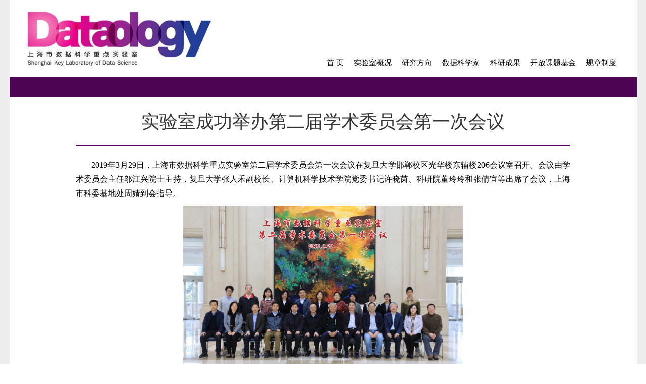

--- FILE ---
content_type: text/html
request_url: https://datascience.fudan.edu.cn/9e/e4/c13525a171748/page.htm
body_size: 8153
content:
<!DOCTYPE html>

<html  class="webplus-page"  >

    <head>
        <meta http-equiv="Content-Type" content="text/html; charset=utf-8" />

        <title>实验室成功举办第二届学术委员会第一次会议</title>

        <meta name="description" content="2019年3月29日，上海市数据科学重点实验室第二届学术委员会第一次会议在复旦大学邯郸校区光华楼东辅楼206会议室召开。会议由学术委员会主任邬江兴院士主持，复旦大学张人禾副校长、计算机学院党委书记许晓茵、科研院董玲玲和张倩宜等出席了会议，上海市科委基地处周婧到会指导。实验室主任朱扬勇教授做《2018年度实验室工作报告》。朱主任全面汇报了实验室2018年的工作情况，建设了集装箱式的大数据试验场，投资规模高达2000多万，目前的数据容量为10PB；主持项目129项，其中2018新增项目40项，合同经费总额为20016.02万元，2018年到账经费总额为3559.92万元；51篇以研究人员为第一作者、通讯作者、署名为上海市数据科学重点实验室的学术研究论文发表在WWW、TKDE、ICSE、ASE等具有影响力的国际会议和期刊上。然后着重介绍了大数据试验场的推进建设工作，以及作为协办单位促成《大数据》期刊在最短时间进入国内科技核心期刊，并且主办了三期专题，发表多篇高被引论文。并提出将继续保持作为国内最先进的数据科学实验室，搭建平台、广泛合作、引领研究！会议第二阶段是实验室青年教师学术汇报。实验室副" />

<link type="text/css" href="/_css/_system/system.css" rel="stylesheet"/>
       <LINK href="/_css/tpl2/system.css" type="text/css" rel="stylesheet"> 
<link type="text/css" href="/_js/_portletPlugs/sudyNavi/css/sudyNav.css" rel="stylesheet" />
       <LINK href="/_css/tpl2/default/default.css" type="text/css" rel="stylesheet"> 

<script language="javascript" src="/_js/sudy-jquery-autoload.js" jquery-src="/_js/jquery-2.x.min.js" sudy-wp-context="" sudy-wp-siteId="310"></script>
<script language="javascript" src="/_js/jquery-migrate.min.js"></script>
<script language="javascript" src="/_js2/loadStyle.js" sys-path="/_upload/site/1/style/71/71.css"  site-path="/_upload/site/01/36/310/style/301/301.css" ></script>
<script language="javascript" src="/_js2/grayscale.js"   ></script>
<script language="javascript" src="/_js/jquery.sudy.wp.visitcount.js"></script>
<script type="text/javascript" src="/_js/_portletPlugs/sudyNavi/jquery.sudyNav.js"></script>
<link type="text/css" href="/_upload/tpl/06/12/1554/template1554/static/css/bootstrap.min.css" rel="stylesheet" />
        <link type="text/css" href="/_upload/tpl/06/12/1554/template1554/static/css/mycss.css" rel="stylesheet" />
        <link type="text/css" href="/_upload/tpl/06/12/1554/template1554/static/css/bootstrap-theme.min.css" rel="stylesheet" />
        <link type="text/css" href="/_upload/tpl/06/12/1554/template1554/static/slick/slick.css" rel="stylesheet" />
        <link type="text/css" href="/_upload/tpl/06/12/1554/template1554/static/slick/slick-theme.css" rel="stylesheet" />
    </head>

    <body>
        <div class="container-fluid myfont" style="background-color:rgb(237,237,237);">
            <div class="row" style="width:1243px!important;margin-right:auto;margin-left:auto;background-color:white;padding-top:20px;">
                <div class="col-xs-12">
                    <div class="col-xs-4" style="height:112px !important; margin-bottom:20px;">
                        <img class="img-responsive left-block" src="/_upload/tpl/06/12/1554/template1554/static/logo.jpg" style="height:112px !important;" />
                    </div>
                    <div class="col-xs-8" frag="面板0">
                        <div class="row" style="margin-top:20px;display:none">
                            <div class="col-xs-8 col-xs-offset-4" style="text-align:right">
                                <form class="form-inline">
                                    <div class="form-group">
                                        <a class="mylink" style="color:black;" href="javascript:void(0)">登录</a>
                                        <span> | </span>
                                        <a class="mylink" style="color:black;" href="javascript:void(0)">注册</a>
                                    </div>
                                    <div class="input-group">
                                        <input type="text" class="form-control" aria-describedby="basic-addon2" style="height:28px">
                                        <span class="input-group-addon" id="basic-addon2" style="padding:5px 6px;"><span class=" glyphicon glyphicon-search"></span></span>
                                    </div>
                                    <div class="form-group">
                                        <img class="img-responsive left-block" style="height:26px;" src="/_upload/tpl/06/12/1554/template1554/static/en.jpg" />
                                    </div>
                                </form>
                            </div>
                        </div>
                        <div class="row" frag="窗口01" style="margin-top:78px;">
                            <div class="col-xs-12">
                                
<style type="text/css"> 
#wp_nav_w01 .wp_nav { margin: 0px; padding: 0px; display: block; float: right; }
#wp_nav_w01 .wp_nav * { margin: 0px; padding: 0px; }
#wp_nav_w01 .wp_nav::after { clear: both; content: "."; display: block; height: 0px; visibility: hidden; }
#wp_nav_w01 .wp_nav .nav-item { display: inline-block; float: left; position: relative; vertical-align: bottom; }
#wp_nav_w01 .wp_nav .on { z-index: 10; }
#wp_nav_w01 .wp_nav .nav-item .mark { display: block; width: 100%; height: 100%; position: absolute; left: 0px; top: 0px; z-index: 99; opacity: 1; }
#wp_nav_w01 .wp_nav .nav-item a { display: block; text-align: center; position: relative; z-index: 100; color: rgb(0, 0, 0); background-color: white; font-size: 15px; }
#wp_nav_w01 .wp_nav .nav-item a.parent:hover { color: rgb(77, 4, 83); border-bottom: 2px solid rgb(77, 4, 83); background-color: white; }
#wp_nav_w01 .wp_nav .nav-item a.parent { color: rgb(77, 4, 83); border-bottom: 2px solid rgb(77, 4, 83); background-color: white; }
#wp_nav_w01 .wp_nav .nav-item a span.item-name { display: inline-block; padding: 15px 10px; line-height: 22px; cursor: pointer; }
#wp_nav_w01 .wp_nav .sub-nav { display: block; top: 54px !important; position: absolute; z-index: 200; visibility: hidden; border: medium none !important; }
#wp_nav_w01 .wp_nav .sub-nav .nav-item { white-space: nowrap; }
#wp_nav_w01 .wp_nav .sub-nav .nav-item .mark { opacity: 1; }
#wp_nav_w01 .wp_nav .sub-nav .nav-item a { color: white; font-size: 13px; font-weight: normal; text-align: left; min-width: 80px; background-color: rgb(77, 4, 83); border: medium none !important; }
#wp_nav_w01 .wp_nav .sub-nav .nav-item a.parent:hover { }
#wp_nav_w01 .wp_nav .sub-nav .nav-item a.parent { }
#wp_nav_w01 .wp_nav .sub-nav .nav-item a span.item-name { padding: 7px 10px; line-height: 26px; }
#wp_nav_w01 .wp_nav .nav-item a.parent:hover span.item-name { }
#wp_nav_w01 .wp_nav .nav-item a.parent span.item-name { }
#wp_nav_w01 .wp_nav .sub-nav .nav-item a.parent:hover span.item-name { }
#wp_nav_w01 .wp_nav .sub-nav .nav-item a.parent span.item-name { text-decoration: none; }
</style> 
<div id="wp_nav_w01"> 

 
<ul class="wp_nav" data-nav-config="{drop_v: 'down', drop_w: 'right', dir: 'x', opacity_main: '-1', opacity_sub: '-1', dWidth: '0'}">
      
     <li class="nav-item i1 "> 
         <a href="http://datascience.fudan.edu.cn/main.htm" title="首   页" target="_self"><span class="item-name">首   页</span></a><i class="mark"></i> 
          
     </li> 
      
     <li class="nav-item i2 "> 
         <a href="/sysgk/list.htm" title="实验室概况" target="_self"><span class="item-name">实验室概况</span></a><i class="mark"></i> 
          
         <ul class="sub-nav"> 
              
             <li class="nav-item i2-1 "> 
                 <a href="/sysjj/list.htm" title="实验室简介" target="_self"><span class="item-name">实验室简介</span></a><i class="mark"></i> 
                  
             </li> 
              
             <li class="nav-item i2-2 "> 
                 <a href="/syszr/list.htm" title="实验室管理团队" target="_self"><span class="item-name">实验室管理团队</span></a><i class="mark"></i> 
                  
             </li> 
              
             <li class="nav-item i2-3 "> 
                 <a href="/xswyh/list.htm" title="学术委员会" target="_self"><span class="item-name">学术委员会</span></a><i class="mark"></i> 
                  
             </li> 
              
             <li class="nav-item i2-4 "> 
                 <a href="/zzglwkycgwcdxm/list.htm" title="组织架构" target="_self"><span class="item-name">组织架构</span></a><i class="mark"></i> 
                  
             </li> 
              
             <li class="nav-item i2-5 "> 
                 <a href="/sysljzr/list.htm" title="历届主任" target="_self"><span class="item-name">历届主任</span></a><i class="mark"></i> 
                  
             </li> 
              
         </ul> 
          
     </li> 
      
     <li class="nav-item i3 "> 
         <a href="/yjfx/list.htm" title="研究方向" target="_self"><span class="item-name">研究方向</span></a><i class="mark"></i> 
          
         <ul class="sub-nav"> 
              
             <li class="nav-item i3-1 "> 
                 <a href="/sjkxjcll/list.htm" title="数据智能方向" target="_self"><span class="item-name">数据智能方向</span></a><i class="mark"></i> 
                  
             </li> 
              
             <li class="nav-item i3-2 "> 
                 <a href="/sjjts/list.htm" title="数据科学与数字经济方向" target="_self"><span class="item-name">数据科学与数字经济方向</span></a><i class="mark"></i> 
                  
             </li> 
              
             <li class="nav-item i3-3 "> 
                 <a href="/sjjsjqyy/list.htm" title="人机协同与服务方向" target="_self"><span class="item-name">人机协同与服务方向</span></a><i class="mark"></i> 
                  
             </li> 
              
             <li class="nav-item i3-4 "> 
                 <a href="/sjglyfxfx/list.htm" title="数据管理与分析方向" target="_self"><span class="item-name">数据管理与分析方向</span></a><i class="mark"></i> 
                  
             </li> 
              
             <li class="nav-item i3-5 "> 
                 <a href="/znrjyxtfx/list.htm" title="智能软件与系统方向" target="_self"><span class="item-name">智能软件与系统方向</span></a><i class="mark"></i> 
                  
             </li> 
              
         </ul> 
          
     </li> 
      
     <li class="nav-item i4 "> 
         <a href="/sjkxj/list.htm" title="数据科学家" target="_self"><span class="item-name">数据科学家</span></a><i class="mark"></i> 
          
     </li> 
      
     <li class="nav-item i5 "> 
         <a href="http://datascience.fudan.edu.cn/xsgd/list.htm" title="科研成果" target="_self"><span class="item-name">科研成果</span></a><i class="mark"></i> 
          
         <ul class="sub-nav"> 
              
             <li class="nav-item i5-1 "> 
                 <a href="/xsgd/list.htm" title="学术观点" target="_self"><span class="item-name">学术观点</span></a><i class="mark"></i> 
                  
             </li> 
              
             <li class="nav-item i5-2 "> 
                 <a href="/xslw/list.htm" title="学术论文" target="_self"><span class="item-name">学术论文</span></a><i class="mark"></i> 
                  
             </li> 
              
             <li class="nav-item i5-3 "> 
                 <a href="/cbzz/list.htm" title="出版著作" target="_self"><span class="item-name">出版著作</span></a><i class="mark"></i> 
                  
             </li> 
              
             <li class="nav-item i5-4 "> 
                 <a href="/cdxm/list.htm" title="承担项目" target="_self"><span class="item-name">承担项目</span></a><i class="mark"></i> 
                  
             </li> 
              
         </ul> 
          
     </li> 
      
     <li class="nav-item i6 "> 
         <a href="http://datascience.fudan.edu.cn/kfktglbf/list.htm" title="开放课题基金" target="_self"><span class="item-name">开放课题基金</span></a><i class="mark"></i> 
          
         <ul class="sub-nav"> 
              
             <li class="nav-item i6-1 "> 
                 <a href="/kfktglbf/list.htm" title="开放课题管理办法" target="_self"><span class="item-name">开放课题管理办法</span></a><i class="mark"></i> 
                  
             </li> 
              
         </ul> 
          
     </li> 
      
     <li class="nav-item i7 "> 
         <a href="/gzzd/list.htm" title="规章制度" target="_self"><span class="item-name">规章制度</span></a><i class="mark"></i> 
          
         <ul class="sub-nav"> 
              
             <li class="nav-item i7-1 "> 
                 <a href="/glzz/list.htm" title="管理总则" target="_self"><span class="item-name">管理总则</span></a><i class="mark"></i> 
                  
             </li> 
              
             <li class="nav-item i7-2 "> 
                 <a href="/yxjz/list.htm" title="运行机制" target="_self"><span class="item-name">运行机制</span></a><i class="mark"></i> 
                  
             </li> 
              
             <li class="nav-item i7-3 "> 
                 <a href="/ryglzd/list.htm" title="人员管理制度" target="_self"><span class="item-name">人员管理制度</span></a><i class="mark"></i> 
                  
             </li> 
              
         </ul> 
          
     </li> 
      
</ul> 
 
 
 </div>
                            </div>
                        </div>
                    </div>
                </div>
            </div>
        </div>
        <div class="container-fluid myfont" style="background-color:rgb(237,237,237);">
            <div class="row" style="width:1243px!important;margin-right:auto;margin-left:auto;background:rgb(77,4,83);padding:0;">
                <div class="col-xs-12" style="background:rgb(77,4,83);">
                    <br /><br />
                </div>
            </div>
        </div>
        <div class="container-fluid myfont" style="background-color:rgb(237,237,237);">
            <div class="row" style="width:1243px!important;margin-right:auto;margin-left:auto;">
                <div class="col-xs-12" style="padding-left:0;padding-right:0;padding-bottom:15px;">
                    <div class="col-xs-12" frag="面板22">
                        <div class="row" frag="窗口22" style="margin-top:0px;margin-bottom:0px;">
                            <div class="col-xs-12" style="background:rgb(255,255,255);padding-top:10px;padding-bottom:10px;padding-left:0;padding-right:0;">
                                <div class="col-xs-12" style="background:url('/_upload/tpl/06/12/1554/template1554/static/fdulogo.jpg') no-repeat right bottom;min-height:800px;">
                                    <div class="col-xs-10 col-xs-offset-1">
                                        
                                            <h1 style="margin-bottom:25px;text-align:center;padding-bottom:25px;" class="mytitle2"><span>实验室成功举办第二届学术委员会第一次会议</span></h1>
                                            <div class="mycontent">
                                                <div class='wp_articlecontent'><p><style type="text/css"> 	 	</style></p><p class="western" style="text-indent:0.33in;text-align:justify;line-height:1.75em;margin-bottom:10px;margin-top:10px;"><a name="_GoBack"></a><span style="font-size:16px;font-family:宋体, simsun;line-height:1.75em;color:#000000;">2019</span><span style="font-size:16px;font-family:宋体, simsun;line-height:1.75em;color:#000000;">年</span><span style="font-size:16px;font-family:宋体, simsun;line-height:1.75em;color:#000000;">3</span><span style="font-size:16px;font-family:宋体, simsun;line-height:1.75em;color:#000000;">月</span><span style="font-size:16px;font-family:宋体, simsun;line-height:1.75em;color:#000000;">29</span><span style="font-size:16px;font-family:宋体, simsun;line-height:1.75em;color:#000000;">日，上海市数据科学重点实验室第二届学术委员会第一次会议在复旦大学邯郸校区光华楼东辅楼</span><span style="font-size:16px;font-family:宋体, simsun;line-height:1.75em;color:#000000;">206</span><span style="font-size:16px;font-family:宋体, simsun;line-height:1.75em;color:#000000;">会议室召开。会议由学术委员会主任邬江兴院士主持，复旦大学张人禾副校长、计算机科学技术学院党委书记许晓茵、科研院董玲玲和张倩宜等出席了会议，上海市科委基地处周婧到会指导。</span></p><p class="western" style="line-height:150%;text-align:center;margin-bottom:0in;"><img src="/_upload/article/images/31/75/8a1f8479427db9bf328c426e9c0e/20613cab-bf75-4f1c-82ce-85ca47ca8f90.jpg" align="BOTTOM" width="554" height="316" border="0" /></p><p class="western" style="text-indent:0.33in;text-align:justify;line-height:1.75em;margin-bottom:10px;margin-top:10px;"><span style="font-size:16px;font-family:宋体, simsun;color:#000000;line-height:1.75em;">实验室主任朱扬勇教授做《</span><span style="font-size:16px;font-family:宋体, simsun;color:#000000;line-height:1.75em;">2018</span><span style="font-size:16px;font-family:宋体, simsun;color:#000000;line-height:1.75em;">年度实验室工作报告》。朱主任全面汇报了实验室</span><span style="font-size:16px;font-family:宋体, simsun;color:#000000;line-height:1.75em;">2018</span><span style="font-size:16px;font-family:宋体, simsun;color:#000000;line-height:1.75em;">年的工作情况：首先，实验室建设了集装箱式的大数据试验场，</span><span style="font-size:16px;font-family:宋体, simsun;color:#000000;line-height:1.75em;">目前的数据容量为</span><span style="font-size:16px;font-family:宋体, simsun;color:#000000;line-height:1.75em;">10PB</span><span style="font-size:16px;font-family:宋体, simsun;color:#000000;line-height:1.75em;">；主持项目</span><span style="font-size:16px;font-family:宋体, simsun;color:#000000;line-height:1.75em;">129</span><span style="font-size:16px;font-family:宋体, simsun;color:#000000;line-height:1.75em;">项，其中</span><span style="font-size:16px;font-family:宋体, simsun;color:#000000;line-height:1.75em;">2018</span><span style="font-size:16px;font-family:宋体, simsun;color:#000000;line-height:1.75em;">新增项目</span><span style="font-size:16px;font-family:宋体, simsun;color:#000000;line-height:1.75em;">40</span><span style="font-size:16px;font-family:宋体, simsun;color:#000000;line-height:1.75em;">项</span><span style="font-size:16px;font-family:宋体, simsun;color:#000000;line-height:1.75em;">；</span><span style="font-size:16px;font-family:宋体, simsun;color:#000000;line-height:1.75em;">50余</span><span style="font-size:16px;font-family:宋体, simsun;color:#000000;line-height:1.75em;">篇学术研究论文发表在</span><span style="font-size:16px;font-family:宋体, simsun;color:#000000;line-height:1.75em;">WWW</span><span style="font-size:16px;font-family:宋体, simsun;color:#000000;line-height:1.75em;">、</span><span style="font-size:16px;font-family:宋体, simsun;color:#000000;line-height:1.75em;">TKDE</span><span style="font-size:16px;font-family:宋体, simsun;color:#000000;line-height:1.75em;">、</span><span style="font-size:16px;font-family:宋体, simsun;color:#000000;line-height:1.75em;">ICSE</span><span style="font-size:16px;font-family:宋体, simsun;color:#000000;line-height:1.75em;">、</span><span style="font-size:16px;font-family:宋体, simsun;color:#000000;line-height:1.75em;">ASE</span><span style="font-size:16px;font-family:宋体, simsun;color:#000000;line-height:1.75em;">等具有影响力的国际会议和期刊上。然后，朱主任着重介绍了大数据试验场的推进建设工作，以及实验室作为协办单位促成《大数据》期刊在最短时间进入国内科技核心期刊，并且在该期刊上主办了三期专题，发表多篇高被引论文。最后，朱主任提出将继续保持作为国内最先进的数据科学实验室，搭建平台、广泛合作、引领研究！</span></p><p class="western" style="line-height:150%;text-align:center;margin-bottom:0in;"><img src="/_upload/article/images/31/75/8a1f8479427db9bf328c426e9c0e/26b7ad12-0233-4872-97a7-ae717dc57f4a.jpg" align="BOTTOM" width="554" height="359" border="0" /></p><p class="western" style="text-indent:0.33in;text-align:justify;line-height:1.75em;margin-top:10px;margin-bottom:10px;"><span style="font-family:simsun;line-height:1.75em;"><span lang="zh-CN" style="line-height:1.75em;"><span style="font-size:16px;font-family:宋体, simsun;color:#000000;line-height:1.75em;">会议第二阶段是实验室青年教师学术汇报。实验室副主任熊贇教授做了题为“健康医疗大数据挖掘方法研究与应用”的学术报告、实验室青年研究员黄增峰做了题为“</span><span style="font-size:16px;font-family:宋体, simsun;color:#000000;line-height:1.75em;">大数据算法以及与机器学习相关的基础理论研究”</span><span style="font-size:16px;font-family:宋体, simsun;color:#000000;line-height:1.75em;">的学术报告、实验室丁向华副教授做了题为“</span></span></span><span style="font-size:16px;font-family:宋体, simsun;color:#000000;line-height:1.75em;">Reading Face, Reading Health: Exploring Face Reading Technologies for Everyday Health”</span><span style="font-size:16px;font-family:宋体, simsun;color:#000000;line-height:1.75em;">的学术报告。</span></p><p class="western" style="line-height:150%;text-align:center;margin-bottom:0in;"><img src="/_upload/article/images/31/75/8a1f8479427db9bf328c426e9c0e/32477ba1-6db8-4bf0-a785-0941145aa531.jpg" align="BOTTOM" width="182" height="129" border="0" /><img src="/_upload/article/images/31/75/8a1f8479427db9bf328c426e9c0e/47e03dbd-108f-4267-b8c5-b3968c8518da.jpg" align="BOTTOM" width="181" height="133" border="0" /><img src="/_upload/article/images/31/75/8a1f8479427db9bf328c426e9c0e/088cc209-1356-4ea8-92ae-1484f6727d70.jpg" align="BOTTOM" width="162" height="132" border="0" /></p><p class="western" style="text-indent:0.33in;text-align:justify;line-height:1.75em;margin-top:10px;margin-bottom:10px;"><span style="font-size:16px;font-family:宋体, simsun;color:#000000;line-height:1.75em;">会议第三阶段由学术委员会委员审议实验室</span><span style="font-size:16px;font-family:宋体, simsun;color:#000000;line-height:1.75em;">2018</span><span style="font-size:16px;font-family:宋体, simsun;color:#000000;line-height:1.75em;">年度工作报告，并对实验室工作提出指导。与会委员们充分肯定了实验室自成立以来取得的发展成果，并对实验室大数据试验场平台建设推进工作、大数据跨学科交流与融合，以及结合上海市科委和复旦大学对实验室的发展、推广方面加大投入与支持力度展开了深入探讨，并提出了宝贵建议。</span></p><p class="western" style="line-height:150%;text-align:center;margin-bottom:0in;"><img src="/_upload/article/images/31/75/8a1f8479427db9bf328c426e9c0e/c6c9a6a2-03b5-4139-b09a-bfe0a55062f3.jpg" align="BOTTOM" width="276" height="169" border="0" /><img src="/_upload/article/images/31/75/8a1f8479427db9bf328c426e9c0e/08f67628-274f-481c-9bdd-e9dd1961ae33.jpg" align="BOTTOM" width="252" height="168" border="0" /></p><p class="western" style="line-height:150%;text-align:center;margin-bottom:0in;"><img src="/_upload/article/images/31/75/8a1f8479427db9bf328c426e9c0e/e2b67ea5-c776-4bcb-9417-c84f02afba51.jpg" align="BOTTOM" width="276" height="172" border="0" /><img src="/_upload/article/images/31/75/8a1f8479427db9bf328c426e9c0e/c23e8e92-bf07-4771-ba99-817fb3275bbb.jpg" align="BOTTOM" width="254" height="174" border="0" /></p><p class="western" style="text-indent:0.33in;line-height:1.75em;text-align:justify;margin-top:10px;margin-bottom:10px;"><span style="font-size:16px;font-family:宋体, simsun;line-height:1.75em;color:#000000;">经过与会专家的审议，会议通过了《</span><span style="font-size:16px;font-family:宋体, simsun;line-height:1.75em;color:#000000;">2018</span><span style="font-size:16px;font-family:宋体, simsun;line-height:1.75em;color:#000000;">年度实验室工作报告》。</span></p><p class="western" style="text-indent:0.33in;line-height:1.75em;text-align:justify;margin-top:10px;margin-bottom:10px;"><span style="font-size:16px;font-family:宋体, simsun;line-height:1.75em;color:#000000;">邬院士对</span><span style="font-size:16px;font-family:宋体, simsun;line-height:1.75em;color:#000000;">2018</span><span style="font-size:16px;font-family:宋体, simsun;line-height:1.75em;color:#000000;">年度实验室工作做总结并提出了以下建议：第一，建议上海市科委为实验室开辟扶持性政策的专项项目，支持基础科学理论研究；第二，加快推进大数据试验场的建设落地工作，完善大数据试验场的运行、协调和管理机制，同时设立试验场学术委员或专家委员会；第三，汇聚各方机构和资源，共同围绕大数据试验场平台，真正把大数据试验场看成重点实验室的一个“实验装置”，设计具有中国特色的发展方案、处置模式和运行范式，以经营发展好这个“装置”，强调经营科学、经营技术；第四，建立共享平台，发展具有大数据研究的指向性应用和研究，以“基于</span><span style="font-size:16px;font-family:宋体, simsun;line-height:1.75em;color:#000000;">××</span><span style="font-size:16px;font-family:宋体, simsun;line-height:1.75em;color:#000000;">大数据试验场平台的</span><span style="font-size:16px;font-family:宋体, simsun;line-height:1.75em;color:#000000;">××</span><span style="font-size:16px;font-family:宋体, simsun;line-height:1.75em;color:#000000;">研究”为名申请上海市各项课题，从而大幅度降低大数据研究和应用的门槛。最后，邬院士提出要求，实验室能够在五年内加快建设大数据试验场并形成规模化效果。</span></p><p class="western" style="line-height:150%;text-align:center;margin-bottom:0in;"><img src="/_upload/article/images/31/75/8a1f8479427db9bf328c426e9c0e/dff1f91c-2a79-4d85-a46e-2a9d74282c42.jpg" align="BOTTOM" width="554" height="369" border="0" /></p><p class="western" style="text-indent:0.33in;line-height:1.75em;text-align:justify;margin-top:10px;margin-bottom:10px;"><span style="font-size:16px;line-height:1.75em;color:#000000;font-family:宋体, simsun;">上海市科委基地处周婧讲话，周婧肯定了实验室的特色和优势，对实验室的各项工作和成绩给予了高度赞扬，并希望实验室能够先做成上海市数据科学领域的明珠，打造精品实验室，逐渐向世界一流实验室的目标迈进；希望实验室能够继续围绕重点实验室的功能定位和发展目标，不断扩大影响力，增强引领力，提高资源聚集力，以及对于人才的吸引力；希望实验室和大数据试验场平台营造创新生态，实现开放共享，促进二者之间的深度融合、相互支撑；希望实验室在管理和运行过程中，大胆创新各项政策和体制机制。最后，科委将加快经费下拨速度，不影响科学研究进度，同时科委将会进一步探索和尝试基地项目人才一体化机制，政府也会永远站在科学家的背后，起到很好的服务和支撑作用。</span></p><p class="western" style="line-height:150%;text-align:center;margin-bottom:0in;"><img src="/_upload/article/images/31/75/8a1f8479427db9bf328c426e9c0e/288fa675-0e19-4f00-a1e4-d00b39509641.jpg" align="BOTTOM" width="263" height="175" border="0" /><img src="/_upload/article/images/31/75/8a1f8479427db9bf328c426e9c0e/367b9e4d-827d-4055-b37e-7c2215199ed7.jpg" align="BOTTOM" width="264" height="176" border="0" /></p><p class="western" style="text-indent:0.33in;text-align:justify;line-height:1.75em;margin-top:10px;margin-bottom:10px;"><span style="font-size:16px;font-family:宋体, simsun;color:#000000;line-height:1.75em;">会议最后，许晓茵书记感谢各位专家对实验室的关心和指导，计算机科学技术学院将为实验室的发展提供更好的条件和支持，祝实验室在邬院士的指导下、在朱扬勇教授的直接管理和运行下越办越好，为数据科学领域的发展做贡献。</span></p><p><br /></p></div>
                                            </div>
                                        
                                    </div>
                                </div>
                            </div>
                        </div>
                    </div>
                </div>
            </div>
        </div>
        <div class="container-fluid myfont" style="background-color:rgb(237,237,237);">
            <div class="row" frag="面板4" style="width:1243px!important;margin-right:auto;margin-left:auto;background-color:rgb(19,18,23);">
                <div class="col-xs-2">
                    <div class="myfont mytitle" style="color:white;">
                        <span>友情链接</span>
                    </div>
                </div>
                <div class="col-xs-12 myfont myfriendlink" style="color:white;" frag="窗口40">
                                                                    <table id="tpl_w40" class="articlelist3_tbl " >
  <tr class=" " >
    <td tid="btlb_tid" class=" " >
		<a class=" articlelist1_a_title " target="_blank" href="http://www.infocomm-journal.com/bdr/CN/2096-0271/home.shtml" title="《大数据》期刊" >《大数据》期刊</a>
	</td><td tid="btlb_tid" class=" " >
		<a class=" articlelist1_a_title " target="_blank" href="http://dase.ecnu.edu.cn/" title="华东师范大学数据科学与工程研究院" >华东师范大学数据科学与工程研究院</a>
	</td><td tid="btlb_tid" class=" " >
		<a class=" articlelist1_a_title " target="_blank" href="/_redirect?siteId=310&columnId=13407&articleId=122452" title="中国科学院虚拟经济与数据科学研究中心" >中国科学院虚拟经济与数据科学研究中心</a>
	</td><td tid="btlb_tid" class=" " >
		<a class=" articlelist1_a_title " target="_blank" href="http://www.sstp.cn/" title="上海世纪出版股份有限公司科学技术出版社" >上海世纪出版股份有限公司科学技术出版社</a>
	</td>
  </tr><tr class=" " >
    <td tid="btlb_tid" class=" " >
		<a class=" articlelist1_a_title " target="_blank" href="http://tc.ccf.org.cn/tfbd/" title="CCF大数据专家委员会" >CCF大数据专家委员会</a>
	</td><td tid="btlb_tid" class=" " >
		<a class=" articlelist1_a_title " target="_blank" href="http://www.zgc-bigdata.org/" title="中关村大数据产业与创新联盟" >中关村大数据产业与创新联盟</a>
	</td><td tid="btlb_tid" class=" " >
		<a class=" articlelist1_a_title " target="_blank" href="http://xinxi.sdau.edu.cn/bigdata/" title="农业大学数据产业技术创新战略联盟" >农业大学数据产业技术创新战略联盟</a>
	</td><td tid="btlb_tid" class=" " >
		<a class=" articlelist1_a_title " target="_blank" href="http://stcsm.sh.gov.cn/" title="上海市科学技术委员会" >上海市科学技术委员会</a>
	</td>
  </tr>
</table>


            
            
            
                </div>
            </div>
            <div class="row" style="width:1243px!important;margin-right:auto;margin-left:auto;background-color:rgb(19,18,23);">
                <div class="col-xs-2">
                    <div class="myfont mytitle" style="color:white;">
                        <span>联系我们</span>
                    </div>
                </div>
                <div class="col-xs-12 mytext myfont" style="color:white;">
                    <div class="row">
                        <div class="col-xs-5">
                            <span>地址: 中国 上海市杨浦区淞沪路2005号复旦大学江湾校区2号交叉学科楼</span>
                        </div>
                        <div class="col-xs-2">
                            <span>邮编: 200438</span>
                        </div>
                    </div>
                    <div class="row">
                        <div class="col-xs-5">
                            <span>电话: +86-21-31242153</span>
                        </div>
                        <div class="col-xs-2">
                            <span>传真: +86-21-31242153</span>
                        </div>
                        <div class="col-xs-3">
                            <span>E-mail: dataology@fudan.edu.cn</span>
                        </div>
                    </div>
                </div>
            </div>
        </div>

        <script src="/_upload/tpl/06/12/1554/template1554/static/js/bootstrap.min.js"></script>
        <script>
            let len = document.links.length;
            for (let i = 0; i < len; i++) document.links[i].title = "";
        </script>
    </body>

</html>
 <img src="/_visitcount?siteId=310&type=3&articleId=171748" style="display:none" width="0" height="0"/>

--- FILE ---
content_type: text/css
request_url: https://datascience.fudan.edu.cn/_upload/tpl/06/12/1554/template1554/static/css/mycss.css
body_size: 1283
content:
html { -webkit-text-size-adjust: none; }

.my9px {
    display: inline-block;
    font-size: 12px;
    -webkit-transform: scale(0.75);
    transform: scale(0.75);
    position: relative;
    left: -17%;
    width: 140%;
}

.my10px {
    display: inline-block;
    font-size: 12px;
    -webkit-transform: scale(0.8333333);
    transform: scale(0.8333333);
    position: relative;
    left: -23%;
    width: 140%;
}

.my11px {
    display: inline-block;
    font-size: 12px;
    -webkit-transform: scale(0.916666667);
    transform: scale(0.916666667);
    position: relative;
    left: -25%;
    width: 140%;
}

.myfont {
    font-family: "Microsoft YaHei" !important;
}

.mytext {
    font-size: 14px;
    margin-top: 20px;
    margin-bottom: 20px;
}

.mytitle {
    font-size: 15px;
    font-weight: bold;
    height: 45px;
    margin-bottom: 5px;
    margin-top: 20px;
    border-bottom-color: rgb(77,4,83);
    border-bottom-style: solid;
    border-bottom-width: 1.5px;
}

.mytitle-darkline {
    font-size: 15px;
    font-weight: bold;
    height: 45px;
    margin-bottom: 5px;
    margin-top: 20px;
    border-bottom-color: rgb(77,4,83);
    border-bottom-style: solid;
    border-bottom-width: 2px;
}

div.myfriendlink a:link {
    color: white;
    text-decoration: none;
}

div.myfriendlink a:visited {
    color: white;
    text-decoration: none;
}

div.myfriendlink a:hover {
    color: rgb(252,65,163);
    text-decoration: none;
}

div.myfriendlink a:active {
    color: rgb(252,65,163);
    text-decoration: none;
}

a.mylink:link {
    color: black;
    text-decoration: none;
}

a.mylink:visited {
    color: black;
    text-decoration: none;
}

a.mylink:hover {
    color: rgb(77,4,83);
    text-decoration: none;
}

a.mylink:active {
    color: rgb(77,4,83);
    text-decoration: none;
}

div.myslide div.number {
    right: 50%;
    font-size: 23px;
}

div.myslide div.number a:link {
    text-decoration: none;
}

div.myslide div.number a:visited {
    text-decoration: none;
}

div.myslide div.number a:hover {
    text-decoration: none;
}

div.myslide div.number a:active {
    text-decoration: none;
}

div.myreadmore {
    margin-top: 10px;
    margin-bottom: 10px;
    left: -4% !important;
}

div.myreadmore a:link {
    color: black;
    font-size: 12px;
    text-decoration: none;
    text-align: right;
}

div.myreadmore a:visited {
    color: black;
    font-size: 12px;
    text-decoration: none;
    text-align: right;
}

div.myreadmore a:hover {
    color: rgb(77,4,83);
    font-size: 12px;
    text-decoration: none;
    text-align: right;
}

div.myreadmore a:active {
    color: rgb(77,4,83);
    font-size: 12px;
    text-decoration: none;
    text-align: right;
}

div.mytablelink a:link {
    color: black;
    text-decoration: none;
}

div.mytablelink a:visited {
    color: black;
    text-decoration: none;
}

div.mytablelink a:hover {
    color: rgb(77,4,83);
    text-decoration: none;
}

div.mytablelink a:active {
    color: rgb(77,4,83);
    text-decoration: none;
}

div.mytablelink-title a:link {
    font-size: 14px;
}

div.mytablelink-title a:visited {
    font-size: 14px;
}

div.mytablelink-title a:hover {
    font-size: 14px;
}

div.mytablelink-title a:active {
    font-size: 14px;
}

div.mytablelink-content a:link {
    font-size: 12px;
}

div.mytablelink-content a:visited {
    font-size: 12px;
}

div.mytablelink-content a:hover {
    font-size: 12px;
}

div.mytablelink-content a:active {
    font-size: 12px;
}

.mytablelink-detail {
    text-align: right;
    margin-bottom: 5px;
}

div.mytablelink-detail a:link {
    color: rgb(252,65,163);
    text-decoration: none;
    font-size: 14px;
}

div.mytablelink-detail a:visited {
    color: rgb(252,65,163);
    text-decoration: none;
    font-size: 14px;
}

div.mytablelink-detail a:hover {
    font-size: 14px;
}

div.mytablelink-detail a:active {
    font-size: 14px;
}

.mytableitem {
    font-size: 14px;
    margin-top: 11px;
    margin-bottom: 11px;
}

.mytableitem2 {
    font-size: 14px;
    margin-top: 7px;
    margin-bottom: 10px;
}

div.mytoplinephoto img {
    display: block;
    width: 140px;
    height: 140px;
}

div.mytoplinephoto2 img {
    display: block;
    max-width: 100%;
    height: 215px;
}

.mytime-day {
    color: #0e419c;
    text-align: center;
    font-size: 40px;
    //font-family: Candara !important;
}

.mytime-day2 {
    color: rgb(162,32,140);
    text-align: center;
    font-size: 40px;
    //font-family: Candara !important;
}

.mytime-month {
    text-align: center;
    font-size: 9px;
}

.myhr {
    border-bottom-color: rgb(240, 240, 240);
    border-bottom-style: solid;
    border-bottom-width: 1.5px;
}

div.myslickphoto img {
    display: block !important;
    margin-right: auto !important;
    margin-left: auto !important;
    max-width: 100% !important;
    width: auto !important;
    height: auto !important;
}

.myteachername {
    color: rgb(58, 145, 172);
    font-size: 18px;
    margin-bottom: 5px;
    margin-top: 15px;
}

.mytitle2 {
    border-bottom-color: rgb(77,4,83);
    border-bottom-style: solid;
    border-bottom-width: 2px;
    padding-bottom: 9px;
}

div.mycontent p {
    background: !important;
}

div.mycolumntitle1 a:link {
    color: rgb(58, 145, 172);
    font-size: 16px;
    text-decoration: none;
    text-align: right;
}

div.mycolumntitle1 a:visited {
    color: rgb(58, 145, 172);
    font-size: 16px;
    text-decoration: none;
    text-align: right;
}

div.mycolumntitle1 a:hover {
    color: rgb(58, 145, 172);
    font-size: 16px;
    text-decoration: none;
    text-align: right;
}

div.mycolumntitle1 a:active {
    color: rgb(58, 145, 172);
    font-size: 16px;
    text-decoration: none;
    text-align: right;
}

a.mymorebutton:link {
    background-color: darkgray;
    color: white;
    text-decoration: none;
}

a.mymorebutton:visited {
    background-color: darkgray;
    color: white;
    text-decoration: none;
}

a.mymorebutton:hover {
    background-color: darkgray;
    color: white;
    text-decoration: none;
}

a.mymorebutton:active {
    background-color: darkgray;
    color: white;
    text-decoration: none;
}

div.mytitle3 span {
    border-bottom-color: rgb(77,4,83);
    border-bottom-style: solid;
    border-bottom-width: 2px;
    padding-bottom: 9px;
}

div.mylistcolumn li {
    height:40px !important;
    padding-top:10px;
}